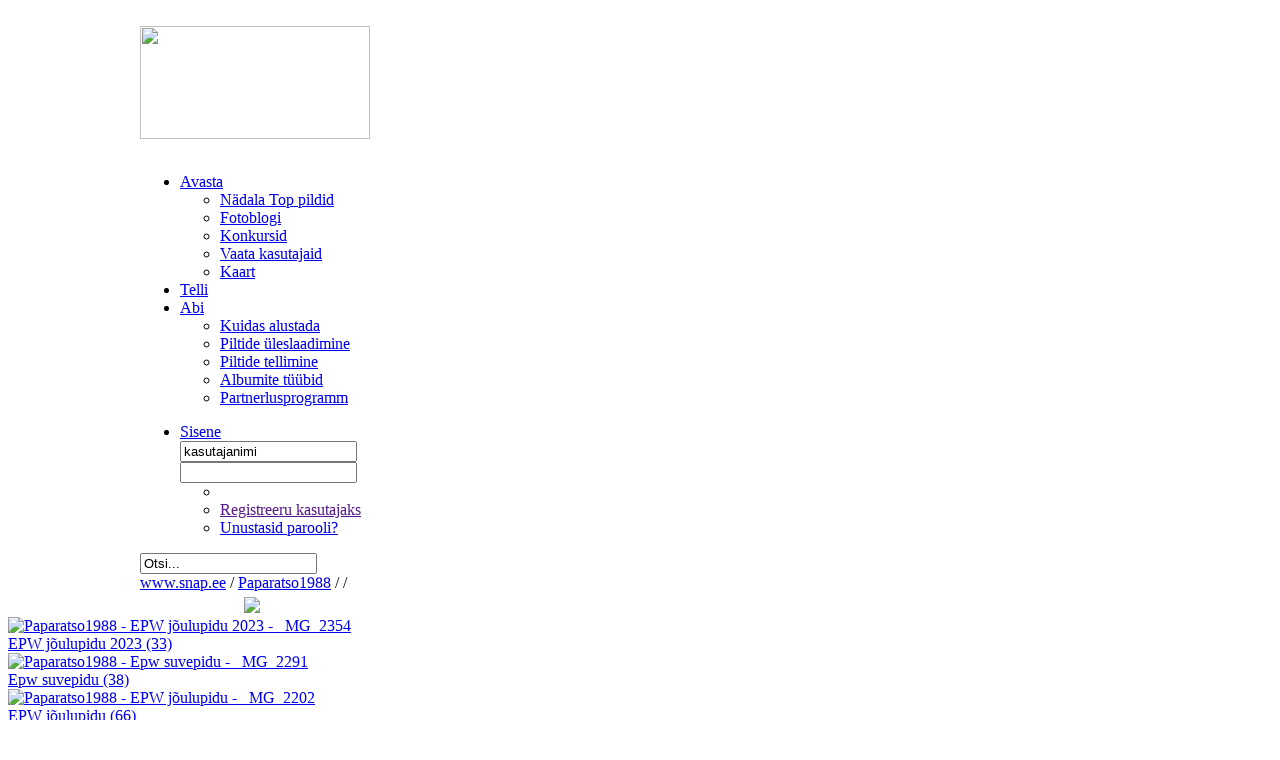

--- FILE ---
content_type: text/html; charset=UTF-8
request_url: https://www.snap.ee/user/Paparatso1988/album/?oid=7418717
body_size: 17061
content:
<!DOCTYPE html PUBLIC "-//W3C//DTD XHTML 1.0 Transitional//EN" "http://www.w3.org/TR/xhtml1/DTD/xhtml1-transitional.dtd">
<html xmlns="http://www.w3.org/1999/xhtml">
<head>
<meta http-equiv="Content-Type" content="text/html; charset=utf-8" />
<meta  name='generator' content='WiseCMS'/> 
<title>Paparatso1988 albumid</title>
<meta property="og:title" content="Paparatso1988 albumid" />
<meta property="og:type" content="website" />
<meta property="og:url" content="http://www.snap.ee/user/Paparatso1988/album/?oid=" />
<meta property="og:image" content="http://www.snap.ee/static/user_thumbs//" />
<meta property="og:site_name" content="SNÄP" />
<meta property="og:description" content=""/>
<meta property="fb:app_id" content="161240023904372" />

<link rel="alternate" type="application/rss+xml" title="Kasutaja viimati lisatud pildid" href="http://www.snap.ee/user/Paparatso1988/rss" />
<link rel="icon" type="image/x-icon" href="/static/imgs/favicon.ico"  />
<link type="text/css" rel="stylesheet" href="/static/styles/default_2.4.css" />


<!--[if lte IE 6]>
	<link rel="stylesheet" type="text/css" media="screen" href="/static/styles/default_ie6.css" />  
<![endif]-->
<script type="text/javascript">
   var ga_code = 'UA-10854962-1';
   var ga_code2 = 'UA-2628877-13';
</script>
<script src="/static/js/ga_local.js" type="text/javascript"></script>
</head>

<body>
 <span id="simple" style="color:#fff; cursor:pointer;"></span>
<span id="complex" style="color:#fff; cursor:pointer;"></span>

<div class="ekaart_opaque hide" id="e_kaart_opaque">
   &nbsp;
</div>
<table width="100%" border="0" cellspacing="0" cellpadding="0" class="toptable">
  <tr>

    <th>&nbsp;</th>
    <td width="1000" >
		<div class="header">
      	<div class="logo"><a href="/"><img src="/static/imgs/logonew.jpg" width="230" height="113" /></a></div><!--/logo -->
         <div class="dkarea">

   <!-- HEADER START -->
   <div class="s_layer register_layer"> </div>
<div class="s_opaque"> &nbsp;</div>
<div id="fb-root"></div>
<div class="menu_container">
<div class="menu2">
    <div class="menu_blue">
		<ul>

<li class="topmenu" id="item_4"><a href="/top"  >Avasta</a>
			<div class="over_menu">
				 <div class="topbg"></div>
				  <div class="bluebg">
					<ul>

				  <li class="big"><a href="/top"  >Nädala Top pildid</a></li>
				  <li ><a href="/blogi"  >Fotoblogi</a></li>
				  <li ><a href="/konkursid"  >Konkursid</a></li>
				  <li ><a href="/user"  >Vaata kasutajaid</a></li>
				  <li class="last"><a href="/kaart"  >Kaart</a></li>
				  </ul>
             </div><!--/bluebg -->
           </div><!--over_menu -->
			</li>
	  <li class="topmenu" id="item_3"><a href="/telli"  class="noarrow">Telli</a>
			<div class="telli_arv" style="display:none;"><span><a href="/telli" id="order_item_count">0</a></span></div>
			 </li>
	  <li class="topmenu" id="item_5"><a href="/abi"  >Abi</a>
			<div class="over_menu">
				 <div class="topbg"></div>
				  <div class="bluebg">
					<ul>

				  <li class="big"><a href="/abi/kuidas_alustada"  >Kuidas alustada</a></li>
				  <li ><a href="/abi/piltide_laadimine"  >Piltide üleslaadimine</a></li>
				  <li ><a href="/abi/piltide_tellimine"  >Piltide tellimine</a></li>
				  <li ><a href="/abi/albumite_tuubid"  >Albumite tüübid</a></li>
				  <li class="last"><a href="http://www.snap.ee/partnerlus"  >Partnerlusprogramm</a></li>
				  </ul>
             </div><!--/bluebg -->
           </div><!--over_menu -->
			</li>
	  </ul>
</div><!--menu_blue -->
    <div class="menu_rose" id="menu_rose">
    	<ul>
	  <li class="login" ><a href="javascript:void(0);" id="login_link">Sisene</a>
			 <div class="login_form_div">
             <div class="topbg"></div>
                <div class="rosebg">
						<form name="login_form_top" action="/login" method="post">
						<input type="hidden" name="op" value="visitor_login" />
						<input type="hidden" name="url_before_login" value="/user/Paparatso1988/album/" />
						<table border="0" cellspacing="0" cellpadding="0">
							  <tr>
								 <td>
								 <input name="username" type="text" value="kasutajanimi" class="textfield" onclick="if( this.value=='kasutajanimi' )this.value='';" tabindex="1"/></td>
								 <td rowspan="2"><input type="image" src="/static/imgs/submit.gif" name="_submit" tabindex="3" /></td>
							  </tr>
							  <tr>
								 <td><input name="password" type="password" id="pass_field" value="" class="textfield"  tabindex="2"/></td>
							  </tr>
							</table>
						</form>
				<ul>
	<li id="fb_btn">
		</li>
	<li>
               <a href="" class="register_link">Registreeru kasutajaks</a> 
        </li>
	<li class="last"><a href="/login/?op=newpass">Unustasid parooli?</a></li>
	</ul>

                    </div><!--/rosebg -->
                </div><!--/login_form -->
            </li>
     	</ul>
    </div><!--menu_blue -->
</div><!--/menu -->
</div><!--/menu_container -->

	<script>
	    var cbl;
	    var api_key = '161240023904372';
	</script>
<div class="top_search" style="padding-right:50px;" >
	<form action="/otsing" method="get">
	  <input name="keyword" type="text" value="Otsi..."  class="textfield"  onclick="this.value=''"/>
	</form>
</div><!--/top_search -->

<script type="text/javascript" src="/static/js/jquery-1.4.2.min.js"></script>
<script type="text/javascript" src="/static/js/notification.js"></script>

<script type="text/javascript">

$(document).ready(function() {

	$("#login_link").click(function(){
		$('.login_form_div').toggle();
		  return false;
	  });
	// regamise vorm
         $(".register_link, span.alusta, a.alink").click(function(){
            $('.login_form_div').hide();
            var s_opaque = $(document).height();
            $(".s_opaque").css({'height': s_opaque+'px'});
            $.get('/login', '_ajax=content&op=register', processShow);
            return false;
         }); 
        function processShow (data, status) {
            if (status=='success') {
               $(".s_opaque, .s_layer").show(); 
               $('.s_layer').html(data);
            } else {
               alert ('Registreerimise vormi kuvamine ebaõnnestus! Palun proovige uuesti.');
            }
         } // end processDel

	$(".topmenu").each(function() {
		 $(this).hover(
			function () {
			  $(this).find('.over_menu').show();
			  return false;
			},
			function () {
				$(this).find('.over_menu').hide();
				return false;
			}
		 );
	 });
});

</script>


<!-- HEADER END -->
		</div><!--/dkarea -->

      <div class="ltarea">
		<div class="path">
         
<a href="/">www.snap.ee</a> <span>/</span>
<span class="username">
   <a href="/user/Paparatso1988/profiil">Paparatso1988</a> </span>  <span>/</span>
   <span class="albumname"> </span> <span>/</span><span class="image-title2"></span> </div><!--/path -->
         <div id="send_container" style="width:165px;">
  <div class="link">
	<script type="text/javascript"> var fb_parse_like = false; </script>
	   <iframe src="https://www.facebook.com/plugins/like.php?href=http%3A%2F%2Fwww.snap.ee%2Fuser%2FPaparatso1988%2Falbum%2F%3Foid%3D7418717&layout=button_count&show_faces=false&width=63&action=like&font=arial&colorscheme=light&height=21"
		class="fb_like_button" scrolling="no" frameborder="0" style="border:none; overflow:hidden;
		width:100px; height:21px;" allowTransparency="true"></iframe>
	<a href="https://twitter.com/share?url=http%3A%2F%2Fwww.snap.ee%2Fuser%2FPaparatso1988%2Falbum%2F%3Foid%3D7418717" target="_blank" class="custom-tweet-button"><img src="/static/imgs/sotsTwitter.png" /></a>
		</div><!--/link -->
</div><!--send_to_friend_container -->
</div><!--/ltarea -->
      </div><!--/header -->
    </td>
    <td>&nbsp;</td>
  </tr>
</table><!--/toptable -->
<div class="whitearea"   >
	
   <div id="main" >  
   <div class="main_content" >

   <!-- SISU START -->
   <script type="text/javascript" src="/static/js/wide_screen_2.4.js"></script>
<script type="text/javascript">
   var the_wide_screen = "";
	var whole_screen = "true";
   $(document).ready(function(){
		matrix_calcer();
      $(window).resize(matrix_calcer);
	});
</script>

<script type="text/javascript">

$(document).ready(function(){

	$(".big_imgs").mouseover(function () {
		$(this).addClass('show_bar');
	});

	$(".big_imgs").mouseout(function () {
		$(this).removeClass('show_bar');
	});
   /////////////////////Piltide vahetamine/////////////
	var first_pic;
	var album_id;
	var nr = 0;

	var timer = 0;
	$('a.swap').mousemove(function(e){
		//console.log ('mousemove: ' + this.src);
		album_id = $(this).attr("album_id");
		timer++;
		if (timer >= 15) {
			change_pic (album_id, this);
			timer = 0;
		}
	});
	$('a.swap').mouseover(function () {
		first_pic = $(this).find("img").attr("src");
		album_id = $(this).attr("album_id");
		//change_pic (album_id, this);
	});
	$('a.swap').mouseout( function () {
		$(this).find("img").attr("src", first_pic);
		nr = 0;
	});

function change_pic (album_id, obj) {
	var myURL = 'http://' + location.hostname;
	var count = $(".album_pics_" + album_id).length;
	$(".album_pics_" + album_id).each(function(i, val) {
		if (count == nr){
			nr=0;
		}
		if (nr <= i){
			new_path = myURL + $(this).attr("src");
			if (obj.src != new_path ) {
				$(obj).find("img").attr("src", new_path);
				if (count > nr){
					nr++;
				} else {
					nr=0;
				}
				return false;
			}
			if (count > nr) {
				nr++;
			} else {
				nr=0;
			}
		}
	});
}

////////////////////////////////////////////////

	//telli nupule vajutus
	$('.telli').click(function() {

		var caller_obj = $(this);
		var href = $(this).attr('href');
		if( href ) {
			jQuery.get(href, '_ajax=content', processData);
		}

		var arr1 = $(this).attr('id').split('_'); //order_btn_123 => 123
		var image_id = arr1[arr1.length-1];
		var select_id_obj = $('#select_id_'+ image_id);

		function processData(data, status) {
			if (status=='success') {
				//var item_count = parseInt($('#order_item_count').html()) - 1;
				var item_count = parseInt(data);
				$('.telli_arv').show();
				$('#order_item_count').html( item_count );
				//console.log('href='+ href + ', count=' + item_count + ', id=' + image_id);

				// kui pole tellimises
				if( !caller_obj.hasClass('tellimises') ) {
					caller_obj.html('Tellimises');
					var link_url = '';
					caller_obj.attr('href', link_url);
					caller_obj.addClass('tellimises');
				}
			}
			return false;
		}

		return false;
  });


	$(".get_fb_albums").click(function(){
		var s_opaque = $(document).height();
		
		$(".s_opaque").css({'height': s_opaque+'px'});
		
		$.ajax({
			type: "GET",
			url: '/get_facebook_album',
			data: '_ajax=content&op=get_albums',
			success: function(msg){
				$(".s_opaque, .s_layer").show(); 
				$('.s_layer').removeClass('register_layer').html(msg); 
			}
		 });
		return false;
	});
	
	
});
function confirmation_box(wheretowhat){
   if(document.getElementById(wheretowhat).className=="confirm_pic_changes hide")
     {$new_confirmation="confirm_pic_changes";}
   else{$new_confirmation="confirm_pic_changes hide";}
  document.getElementById(wheretowhat).className = $new_confirmation;
}
</script>
<div class="clear"></div>
  <div class="gal albums">

    <div class="big_imgs" >
         <a  href="/user/Paparatso1988/album/epw_joulupidu_2023" class="swap" album_id="96936">
               <img src="/static/user_thumbs/Paparatso1988/epw_joulupidu_2023/t260__MG_2354.jpg" album_id="96936" alt = "Paparatso1988 - EPW jõulupidu 2023 - _MG_2354" />   
              </a>
          <div class="desc">
            <a href="/user/Paparatso1988/album/epw_joulupidu_2023" >
            EPW jõulupidu 2023 <span>(33)</span>
            </a>
          </div><!--desc -->
 </div><!--/big_imgs -->		 
		<div class="big_imgs" >
         <a  href="/user/Paparatso1988/album/epw_suvepidu" class="swap" album_id="96630">
               <img src="/static/user_thumbs/Paparatso1988/epw_suvepidu/t260__MG_2291.jpg" album_id="96630" alt = "Paparatso1988 - Epw suvepidu - _MG_2291" />   
              </a>
          <div class="desc">
            <a href="/user/Paparatso1988/album/epw_suvepidu" >
            Epw suvepidu <span>(38)</span>
            </a>
          </div><!--desc -->
 </div><!--/big_imgs -->		 
		<div class="big_imgs" >
         <a  href="/user/Paparatso1988/album/epw_joulupidu" class="swap" album_id="96347">
               <img src="/static/user_thumbs/Paparatso1988/epw_joulupidu/t260__MG_2202.jpg" album_id="96347" alt = "Paparatso1988 - EPW jõulupidu - _MG_2202" />   
              </a>
          <div class="desc">
            <a href="/user/Paparatso1988/album/epw_joulupidu" >
            EPW jõulupidu <span>(66)</span>
            </a>
          </div><!--desc -->
 </div><!--/big_imgs -->		 
		<div style="display:none" >
			<img src="/static/user_thumbs/Paparatso1988/epw_joulupidu_2023/t260__MG_2366.jpg" class="album_pics_96936" alt = "Paparatso1988 - EPW jõulupidu 2023 - _MG_2366"/>
            <img src="/static/user_thumbs/Paparatso1988/epw_joulupidu_2023/t260__MG_2385.jpg" class="album_pics_96936" alt = "Paparatso1988 - EPW jõulupidu 2023 - _MG_2385"/>
            <img src="/static/user_thumbs/Paparatso1988/epw_joulupidu_2023/t260__MG_2389.jpg" class="album_pics_96936" alt = "Paparatso1988 - EPW jõulupidu 2023 - _MG_2389"/>
            <img src="/static/user_thumbs/Paparatso1988/epw_joulupidu_2023/t260__MG_2379.jpg" class="album_pics_96936" alt = "Paparatso1988 - EPW jõulupidu 2023 - _MG_2379"/>
            <img src="/static/user_thumbs/Paparatso1988/epw_joulupidu_2023/t260__MG_2362.jpg" class="album_pics_96936" alt = "Paparatso1988 - EPW jõulupidu 2023 - _MG_2362"/>
            </div>
		<div style="display:none" >
			<img src="/static/user_thumbs/Paparatso1988/epw_suvepidu/t260_IMG_2335.jpg" class="album_pics_96630" alt = "Paparatso1988 - Epw suvepidu - IMG_2335"/>
            <img src="/static/user_thumbs/Paparatso1988/epw_suvepidu/t260__MG_2350.jpg" class="album_pics_96630" alt = "Paparatso1988 - Epw suvepidu - _MG_2350"/>
            <img src="/static/user_thumbs/Paparatso1988/epw_suvepidu/t260__MG_2343.jpg" class="album_pics_96630" alt = "Paparatso1988 - Epw suvepidu - _MG_2343"/>
            <img src="/static/user_thumbs/Paparatso1988/epw_suvepidu/t260__MG_2337.jpg" class="album_pics_96630" alt = "Paparatso1988 - Epw suvepidu - _MG_2337"/>
            <img src="/static/user_thumbs/Paparatso1988/epw_suvepidu/t260__MG_2325.jpg" class="album_pics_96630" alt = "Paparatso1988 - Epw suvepidu - _MG_2325"/>
            </div>
		<div style="display:none" >
			<img src="/static/user_thumbs/Paparatso1988/epw_joulupidu/t260__MG_2195.jpg" class="album_pics_96347" alt = "Paparatso1988 - EPW jõulupidu - _MG_2195"/>
            <img src="/static/user_thumbs/Paparatso1988/epw_joulupidu/t260__MG_2228.jpg" class="album_pics_96347" alt = "Paparatso1988 - EPW jõulupidu - _MG_2228"/>
            <img src="/static/user_thumbs/Paparatso1988/epw_joulupidu/t260__MG_2184.jpg" class="album_pics_96347" alt = "Paparatso1988 - EPW jõulupidu - _MG_2184"/>
            <img src="/static/user_thumbs/Paparatso1988/epw_joulupidu/t260__MG_2198.jpg" class="album_pics_96347" alt = "Paparatso1988 - EPW jõulupidu - _MG_2198"/>
            <img src="/static/user_thumbs/Paparatso1988/epw_joulupidu/t260__MG_2182.jpg" class="album_pics_96347" alt = "Paparatso1988 - EPW jõulupidu - _MG_2182"/>
            </div>
		</div><!--/gal -->
<!-- SISU END -->
   </div><!--/main_content -->
</div><!--/main -->
</div><!--/whitearea -->

<div class="clear">&nbsp;</div>

<div class="footer_banner">&nbsp;
  	<!-- BANNER START -->
   <!--/* OpenX Javascript Tag v2.8.7 */-->
	<!-- Revive Adserver Javascript Tag - Generated with Revive Adserver v5.4.1 -->
    <script type='text/javascript'><!--//<![CDATA[
    var m3_u = (location.protocol=='https:'?'https://ads.photopoint.ee/www/delivery/ajs.php':'http://ads.photopoint.ee/www/delivery/ajs.php');
    var m3_r = Math.floor(Math.random()*99999999999);
    if (!document.MAX_used) document.MAX_used = ',';
    document.write ("<scr"+"ipt type='text/javascript' src='"+m3_u);
    document.write ("?zoneid=16");
    document.write ('&amp;cb=' + m3_r);
    if (document.MAX_used != ',') document.write ("&amp;exclude=" + document.MAX_used);
    document.write (document.charset ? '&amp;charset='+document.charset : (document.characterSet ? '&amp;charset='+document.characterSet : ''));
    document.write ("&amp;loc=" + escape(window.location));
    if (document.referrer) document.write ("&amp;referer=" + escape(document.referrer));
    if (document.context) document.write ("&context=" + escape(document.context));
    document.write ("'><\/scr"+"ipt>");
    //]]>--></script><noscript><a href='https://ads.photopoint.ee/www/delivery/ck.php?n=aae61dac&amp;cb=861' target='_blank'><img src='https://ads.photopoint.ee/www/delivery/avw.php?zoneid=16&amp;cb=861&amp;n=aae61dac' border='0' alt='' /></a></noscript>

    <!-- BANNER END -->
  </div><!--/footer_banner -->
</body>

</html>
 <!-- PAGE GENERATED IN 0.35609 seconds -->